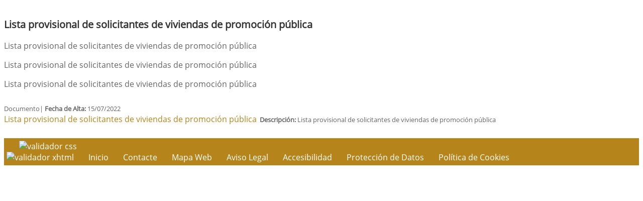

--- FILE ---
content_type: text/html; charset=UTF-8
request_url: https://torremejia.es/ver.php?pag=285
body_size: 1766
content:
              


  
  

	
<!DOCTYPE html>
<html lang="es">
<head>    
	<title>Ayuntamiento de Torremejia: Página correspondiente a la Entidad:  Ayuntamiento de Torremejia</title>
	<meta charset="utf-8">
    <meta name="viewport" content="width=device-width, initial-scale=1.0" />
    <meta name="description" content="Página web oficial del Ayuntamiento de Torremejia" />
    <meta name="author" content="Ayuntamiento de Torremejia. Servicio ofrecido por Diputación de Badajoz" />
	<meta name="language" content="Spanish" />
	<meta name="distribution" content="all"/>
	<meta name="locality" content="Badajoz, Spain"/>
	<meta name="reply-to" content="ayuntamiento@torremejia.es" />
	<meta name="rating" content="General"/>
	<meta name="Copyright" content="2018"/>
	<meta name="Classification" content="Education"/>
	<meta name="DC.Title" content="Ayuntamiento de Torremejia"/>
	<meta name="DC.Creator" content="Ayuntamiento de Torremejia"/>
	
	<!--  Etiquetas Open Graph -->
	<link rel='shortcut icon' href='https://torremejia.es/imagenes/favicon.ico' type='image/x-icon' />
	<meta property="fb:app_id" content="421320009628419" />
	<meta property="og:url" content="https://www.torremejia.es/ver.php?pag=285" />
    <meta property="og:type" content="website" />      
	<meta property="og:title" content="Ayuntamiento de Torremejia" />
	<meta property="og:description" content="" />
    <meta property="og:updated_time" content="2026-01-22CET14:16:28" />
  
	<meta property="og:image" content="https://www.torremejia.es/imagenes/cabecera_comun_facebook.png">
	<!-- css -->
	<link href="/estilos_priv/style.css" rel="stylesheet" />
	<link type="text/css" rel="stylesheet" href="estilo.php" />
</head>

<body>

<h1 class='oculto'>Página para mostrar el contenido: Noticias, Anuncios, Eventosm etc. Ver</h1>
<!--
<!-- bloque principal -->    
<div id="wrapper">

	<section class="callaction">
		<div class="container">
			<div class="row">
				<div class="col-md-11 m-2 ">
				
					<h2 class='oculto'>Contenido Principal. Para mostrar el contenido: Noticias, Anuncios, Eventosm etc. Ver</h2>
					  

					<div id="agrandar">
						<div class="containerpopup">
							<h3>Lista provisional de solicitantes de viviendas de promoción pública</h3>
														<div class="descr"><p>Lista provisional de solicitantes de viviendas de promoci&oacute;n p&uacute;blica</p>

</div>
							
							<p>Lista provisional de solicitantes de viviendas de promoci&oacute;n p&uacute;blica</p>

							<p><p>Lista provisional de solicitantes de viviendas de promoci&oacute;n p&uacute;blica</p>

														<div style='padding-top:10px;'>
<i class="fa fa-file-pdf-o fa-2x" style="color: gray;" aria-hidden="true"></i><span style="font-size:.8em;"> Documento| <strong>Fecha de Alta: </strong>15/07/2022  </span>
					<p class="salto_linea"></p>
					<a href="./documentos/20220715095819.pdf" title="Abrir en ventana nueva PDF: Lista provisional de solicitantes de viviendas de promoción pública" onclick="window.open(this.href);return false;"> Lista provisional de solicitantes de viviendas de promoción pública</a><span style="font-size:.8em;">&nbsp;&nbsp;<strong>Descripci&oacute;n:</strong> Lista provisional de solicitantes de viviendas de promoción pública</span></div>
						</div>
					</div>
					<!--ContenidoFin-->
				</div>
			</div>
		</div>
	</section>
	<div class='clear'>&nbsp;</div>
</div>


<footer style="padding:5px;margin-top:5px;" >
	<h2 class='oculto'>Pie de Página de la Entidad</h2>
	<ul class="link-pie" >
		<li><a href="http://validator.w3.org/check/referer" title='Enlace para validar css' onClick="window.open(this.href);return false;"> <img src="imagenes/iconos/HTML5_1Color_White40.png" alt="validador css" style="border:0px;"/> </a><br /><a href="http://www.w3.org/TR/WCAG20/" title='validador wai' onClick="window.open(this.href);return false;">  <img src="imagenes/iconos/w3c_wai.gif" style="border:0px; " alt="validador xhtml"/>  </a></li>
		
		<li><a href="index.php" title='P&Aacute;gina de Inicio' onClick="window.open(this.href);return false;">Inicio</a></li>	
		<li><a href="contacta.php" title="Formulario para Contactar con la Entidad" onclick="window.open(this.href);return false;">Contacte</a></li>      	<li><a href="sitemap.php" title='Mapa Web del Sitio' onClick="window.open(this.href);return false;">Mapa Web</a></li>
		<li><a href="plantilla.php?enlace=aviso_legal" title="Informaci&oacute;n sobre Aviso Legal" onClick="window.open(this.href);return false;">Aviso Legal</a></li>
		<li><a href="accesibilidad.php" title='Informaci&oacute;n sobre Acessibilidad' onClick="window.open(this.href);return false;">Accesibilidad</a></li>
		<li><a href="plantilla.php?enlace=privacidad" title="Informaci&oacute;n sobre Protección de Datos" onClick="window.open(this.href);return false;">Protección de Datos</a></li>
        <li><a href="plantilla.php?enlace=pcookies" title="Informaci&oacute;n sobre Política de Cookies" onClick="window.open(this.href);return false;">Política de Cookies</a></li>
	</ul>
</footer>
</body>
</html>

--- FILE ---
content_type: text/css;charset=UTF-8
request_url: https://torremejia.es/estilo.php
body_size: 2171
content:
 	a, a:hover,a:focus,a:active, footer a.text-link:hover, strike, .post-meta span a:hover, footer a.text-link, 
	ul.meta-post li a:hover, ul.cat li a:hover, ul.recent li h6 a:hover, ul.portfolio-categ li.active a, ul.portfolio-categ li.active a:hover, ul.portfolio-categ li a:hover,ul.related-post li h4 a:hover, span.highlight,article .post-heading h3 a:hover,
	.navbar .nav > .active > a,.navbar .nav > .active > a:hover,.navbar .nav > li > a:hover,.navbar .nav > li > a:focus,.navbar .nav > .active > a:focus, .validation, p.titulo  { 
	color:#b5851c;
}
.list-group-item-action {
	color:#b5851c;
}
.navbar-brand span { color: #b5851c; } 

header .nav li a:hover,
header .nav li a:focus,
header .nav li.active a,
header .nav li.active a:hover,
header .nav li a.dropdown-toggle:hover,
header .nav li a.dropdown-toggle:focus,
header .nav li.active ul.dropdown-menu li a:hover,
header .nav li.active ul.dropdown-menu li.active a{
	color:#b5851c;
}

.navbar-default .navbar-nav > .active > a,
.navbar-default .navbar-nav > .active > a:hover,
.navbar-default .navbar-nav > .active > a:focus {
	color:#b5851c;
}

.navbar-default .navbar-nav > .open > a,
.navbar-default .navbar-nav > .open > a:hover,
.navbar-default .navbar-nav > .open > a:focus {
	color:#b5851c;
}

.icon-bar {
 background-color:#b5851c !important;

}

.dropdown-menu > .active > a,
.dropdown-menu > .active > a:hover,
.dropdown-menu > .active > a:focus {
	color:#b5851c;
}

/* === background color === */
.custom-carousel-nav.right:hover, .custom-carousel-nav.left:hover, 
.dropdown-menu li:hover,
.dropdown-menu li a:hover,
.dropdown-menu li > a:focus,
.dropdown-submenu:hover > a, 
.dropdown-menu .active > a,
.dropdown-menu .active > a:hover,
.pagination ul > .active > a:hover,
.pagination ul > .active > a,
.pagination ul > .active > span,
.flex-control-nav li a:hover, 
.flex-control-nav li a.active {
  background-color: #b5851c;
}

.breadcrumb {
  background-color: #b5851c;
}

/* === border color === */
.pagination ul > li.active > a,
.pagination ul > li.active > span, a.thumbnail:hover, input[type="text"].search-form:focus {
	border:1px solid #b5851c;
}

textarea:focus,
input[type="text"]:focus,
input[type="password"]:focus,
input[type="datetime"]:focus,
input[type="datetime-local"]:focus,
input[type="date"]:focus,
input[type="month"]:focus,
input[type="time"]:focus,
input[type="week"]:focus,
input[type="number"]:focus,
input[type="email"]:focus,
input[type="url"]:focus,
input[type="search"]:focus,
input[type="tel"]:focus,
input[type="color"]:focus,
.uneditable-input:focus {
  border-color: #b5851c;
}

input:focus {
	border-color: #b5851c;
}

#sendmessage {
	color: #b5851c;
}

.pullquote-left {
	border-left:5px solid #b5851c;
}

.pullquote-right {
	border-right:5px solid #b5851c;
}

/* cta */
.cta-text h2 span {
	color: #b5851c;
}

ul.clients li:hover {
	border:4px solid #b5851c;
}

/* box */
.box-bottom {
	background:#b5851c;
}

/* buttons */
.btn-dark:hover,.btn-dark:focus,.btn-dark:active  {
  background: #b5851c;
  border:1px solid #b5851c;
}

.btn-theme {
  border:1px solid #b5851c;
  background: #b5851c;
}

/* modal styled */
.modal.styled .modal-header {
  background-color: #b5851c;
}

/* blog */
.post-meta {
	border-top:4px solid #b5851c;
}

.post-meta .comments a:hover  {
	color:#b5851c;
}

.widget ul.tags li a:hover {
	background: #b5851c;
}

.recent-post .text h5 a:hover{
	color:#b5851c;
}

/* pricing box */
.pricing-box-alt.special .pricing-heading {
	background: #b5851c;
}

/* portfolio */
.item-thumbs .hover-wrap .overlay-img-thumb {
	background: #b5851c;	
}

/* pagination */
#pagination a:hover {
    background: #b5851c;
}

/* pricing box */
.pricing-box.special .pricing-offer{
	background: #b5851c;
}

/* fontawesome icons */
.icon-square:hover,
.icon-rounded:hover,
.icon-circled:hover {
    background-color: #b5851c;
}

[class^="icon-"].active,
[class*=" icon-"].active {
	background-color: #b5851c;
}

/* fancybox */
.fancybox-close:hover {
	background-color:#b5851c;
}

.fancybox-nav:hover span {
	background-color:#b5851c;
}

/* parallax c slider */
.da-slide .da-link:hover{
	background: #b5851c;
	border: 4px solid #b5851c;
}

.da-dots span{
	background: #b5851c;
}

/* flexslider */
#featured .flexslider .slide-caption {
	border-left:5px solid #b5851c;
}

/* Nuevo slider */
.nivo-directionNav a:hover {
    background-color: #b5851c;
}

.nivo-caption, .caption {
	border-bottom: #b5851c 5px solid;
}

/* footer */
footer{
	background:#b5851c;
}

#sub-footer {
	background:#b5851c;
}

section.callaction { }

.box-gray {
	background:#fafafa;
}

.navbar-default .navbar-brand {
	color:#fafafa;
}

.navbar-brand span {
	color:#b5851c;
	font-size:1.2em;
	font-weight:bold;
}

.texto {
	background: #b5851c none repeat scroll 0 0;
}

h3.galeria {
	/* color:#b5851c; */
	color: #b5851c;
}

/* Personalización del MENU .sm-clean **************************** */
	
	.sm-clean {
		background: #eee none repeat scroll 0 0;
		border-radius: 5px;
		padding: 0 10px;
	}

	.sm-clean > li > a 
	{ /* sólo afecta a los items de primer nivel */
		color:#b5851c;		
	}	

	.sm-clean ul a:hover, .sm-clean ul a:focus, .sm-clean ul a:active,
	.sm-clean ul a.highlighted {
		color:#b5851c;
		background:#eee;
	}

	.sm-clean > li > a:hover,
	.sm-clean > li > a:active,
	.sm-clean > li > a:focus 
	{ /* sólo  afecta a los items de primer nivel */
		color:#000;
		text-shadow: 1px 1px 1px #333;
	}

	.sm-clean > li > a:visited
	{
		color:#b5851c;	
	}
	/* fin menu .sm-clean */
	.pagination>li>a, .pagination>li>span {
		color:#b5851c;
	}
	.pagination>.active>a, .pagination>.active>a:focus, .pagination>.active>a:hover, .pagination>.active>span, .pagination>.active>span:focus, .pagination>.active>span:hover {
    background-color: #fafafa;
    border-color: #fafafa;
	color:#b5851c;
	}
	.ficha {
	
	background-color:#fafafa !important;
	color:#b5851c !important;
	}
	.ficha:hover{
	background-color:#b5851c !important;
	color:#fafafa !important;
	}
	.fichanoticias:hover {	
	background-color:#b5851c !important;
	color:#fafafa !important;
}
	

.fichanoticias{
	background-color:#fafafa !important;
	color:#b5851c !important;
	}
.fichanoticias:hover .titulonoticias, .fichanoticias:hover .subtitulonoticias, .fichanoticias:hover .fechanoticias {
	background-color:#b5851c !important;
	color:#fafafa !important;
}
#id_cuadros2 div.ficha a {
  color:#b5851c!important;
}
/* #id_cuadros2 a:hover{
color:#C89;
}*/
#id_cuadros2 div.ficha:hover{
color:#fafafa !important;
}

#id_cuadros2 div.ficha a:hover{
color:#fafafa !important;
}
.agendafoto {
	border-bottom: 1px dotted #b5851c!important;
}

/*Calendario para la agenda*/
.controles .btn-default{
	background-color: #b5851c; 
	color: #fafafa;
}
.controles .btn-default:hover {
	background-color: #fafafa;
	color: #b5851c;
}
.controles .titulo-head{
	color: #b5851c;
}
.responsive-calendar .day a{
	color: #b5851c; 
}
.responsive-calendar .day.hoy a{
	border-color: #fafafa;
	
}
.responsive-calendar .day.hoy.active a{
	border-color: #b5851c; 
}

.responsive-calendar .day.header {
    color: #b5851c;
}

.responsive-calendar .day.active a {
	background-color: #b5851c; 
	
}
}
.responsive-calendar .day.active a:hover {
	background-color: #b5851c; 
	color: #fafafa;
	opacity: 0.5;
   filter: alpha(opacity=50);
}

.responsive-calendar .day.active .not-current {
  background-color: #b5851c;
  color:#fafafa; 
}
.responsive-calendar .day.active .not-current:hover {
background-color: #b5851c; 
	color: #fafafa;
	opacity: 0.5;
   filter: alpha(opacity=50);
}

.responsive-calendar .day.dia_seleccionado a, .responsive-calendar .day.hoy.dia_seleccionado a{
	background-color: #b5851c; 
	color: #fafafa;
	opacity: 0.5;
   filter: alpha(opacity=50);
}

.responsive-calendar .day.active.dia_seleccionado a {
	background-color: #b5851c; 
	color: #fafafa;
		opacity: 0.5;
   filter: alpha(opacity=50);
}
.responsive-calendar .day .badge {
	color: #b5851c;
	
}
.label-warning, .responsive-calendar .day .badge-warning {
    background-color: #fafafa;
}

.calendar_tooltip .tooltiptext {
    background-color: #fafafa;
    color: #b5851c;
}
.owl-dot.active {
  background-color: #b5851c !important;
}

.owl-item.active.center >a >img{
	border:1px solid #b5851c !important;	
}	
.navbar-light .navbar-nav .nav-link {
	color:  #b5851c;
}	
.redes-heard {
	    border: 1px solid #b5851c; 
		border-radius: 5px;
		padding: 0 10px;
}
}
		body,td,th {
			font-family: "Open Sans", Arial, sans-serif;
		} 
		 #cabecera {
				  background: url(imagenes/cabecera-ayto-nueva2025-4.jpg) no-repeat top left transparent;}  
